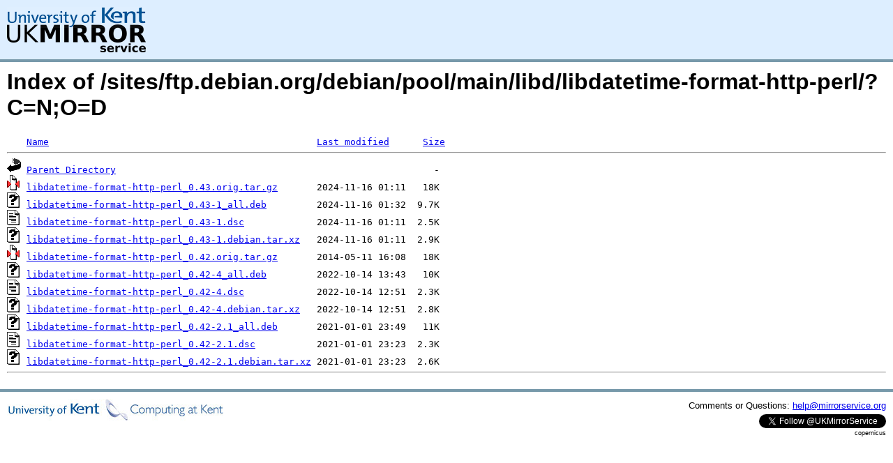

--- FILE ---
content_type: text/html;charset=UTF-8
request_url: https://copernicus.mirrorservice.org/sites/ftp.debian.org/debian/pool/main/libd/libdatetime-format-http-perl/?C=N;O=D
body_size: 3925
content:
<!DOCTYPE HTML PUBLIC "-//W3C//DTD HTML 3.2 Final//EN">
<html>
 <head>
  <title>Index of /sites/ftp.debian.org/debian/pool/main/libd/libdatetime-format-http-perl</title>
<script async src="https://www.googletagmanager.com/gtag/js?id=G-F83S6SQT9G"></script><script>window.dataLayer = window.dataLayer || []; function gtag(){dataLayer.push(arguments);} gtag('js', new Date()); gtag('config', 'G-F83S6SQT9G');</script><link rel="stylesheet" type="text/css" media="screen" href="/include/style.css"> </head>
 <body>
<div id="header">
<a href="/"><img src="/include/ukms-kent1.png" alt="UK Mirror Service"></a>
</div>

<div id="content">


<h1>Index of /sites/ftp.debian.org/debian/pool/main/libd/libdatetime-format-http-perl/?C=N;O=D</h1>
<pre><img src="/icons/blank.gif" alt="Icon "> <a href="?C=N;O=A">Name</a>                                                <a href="?C=M;O=A">Last modified</a>      <a href="?C=S;O=A">Size</a>  <hr><img src="/icons/back.gif" alt="[PARENTDIR]"> <a href="/sites/ftp.debian.org/debian/pool/main/libd/">Parent Directory</a>                                                         -   
<img src="/icons/compressed.gif" alt="[   ]"> <a href="libdatetime-format-http-perl_0.43.orig.tar.gz">libdatetime-format-http-perl_0.43.orig.tar.gz</a>       2024-11-16 01:11   18K  
<img src="/icons/unknown.gif" alt="[   ]"> <a href="libdatetime-format-http-perl_0.43-1_all.deb">libdatetime-format-http-perl_0.43-1_all.deb</a>         2024-11-16 01:32  9.7K  
<img src="/icons/text.gif" alt="[TXT]"> <a href="libdatetime-format-http-perl_0.43-1.dsc">libdatetime-format-http-perl_0.43-1.dsc</a>             2024-11-16 01:11  2.5K  
<img src="/icons/unknown.gif" alt="[   ]"> <a href="libdatetime-format-http-perl_0.43-1.debian.tar.xz">libdatetime-format-http-perl_0.43-1.debian.tar.xz</a>   2024-11-16 01:11  2.9K  
<img src="/icons/compressed.gif" alt="[   ]"> <a href="libdatetime-format-http-perl_0.42.orig.tar.gz">libdatetime-format-http-perl_0.42.orig.tar.gz</a>       2014-05-11 16:08   18K  
<img src="/icons/unknown.gif" alt="[   ]"> <a href="libdatetime-format-http-perl_0.42-4_all.deb">libdatetime-format-http-perl_0.42-4_all.deb</a>         2022-10-14 13:43   10K  
<img src="/icons/text.gif" alt="[TXT]"> <a href="libdatetime-format-http-perl_0.42-4.dsc">libdatetime-format-http-perl_0.42-4.dsc</a>             2022-10-14 12:51  2.3K  
<img src="/icons/unknown.gif" alt="[   ]"> <a href="libdatetime-format-http-perl_0.42-4.debian.tar.xz">libdatetime-format-http-perl_0.42-4.debian.tar.xz</a>   2022-10-14 12:51  2.8K  
<img src="/icons/unknown.gif" alt="[   ]"> <a href="libdatetime-format-http-perl_0.42-2.1_all.deb">libdatetime-format-http-perl_0.42-2.1_all.deb</a>       2021-01-01 23:49   11K  
<img src="/icons/text.gif" alt="[TXT]"> <a href="libdatetime-format-http-perl_0.42-2.1.dsc">libdatetime-format-http-perl_0.42-2.1.dsc</a>           2021-01-01 23:23  2.3K  
<img src="/icons/unknown.gif" alt="[   ]"> <a href="libdatetime-format-http-perl_0.42-2.1.debian.tar.xz">libdatetime-format-http-perl_0.42-2.1.debian.tar.xz</a> 2021-01-01 23:23  2.6K  
<hr></pre>
</div>

<div class="clear"></div>

<div id="footer">
	<div id="footer_left">
		<a href="http://www.cs.kent.ac.uk/"><img src="/include/CompLab-thin.jpg" alt="University of Kent Computing"></a>
	</div>
	<div id="footer_right">
		<p>Comments or Questions: <a href="mailto:help@mirrorservice.org">help@mirrorservice.org</a></p>
		<a href="https://twitter.com/UKMirrorService" class="twitter-follow-button" data-show-count="false">Follow @UKMirrorService</a>
		<script>!function(d,s,id){var js,fjs=d.getElementsByTagName(s)[0];if(!d.getElementById(id)){js=d.createElement(s);js.id=id;js.src="//platform.twitter.com/widgets.js";fjs.parentNode.insertBefore(js,fjs);}}(document,"script","twitter-wjs");</script>
		<p style="font-size: xx-small">copernicus</p>
	</div>
</div>
</body></html>
